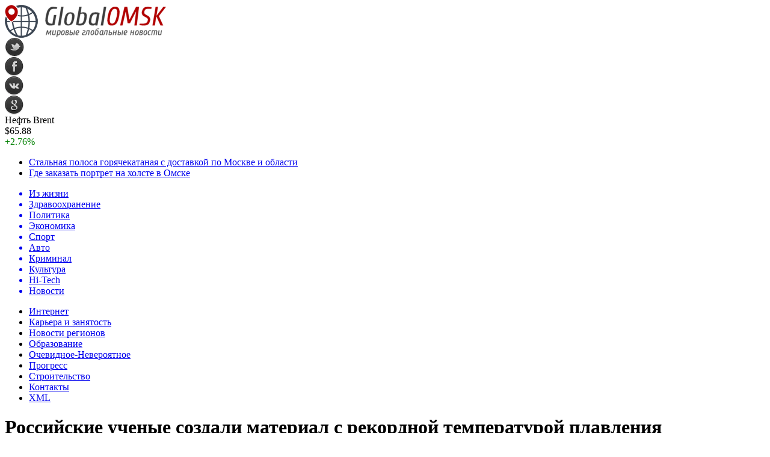

--- FILE ---
content_type: text/html; charset=UTF-8
request_url: http://www.globalomsk.ru/news/archives/2018/06/04/rossijskie-uchenye-sozdali-material-s-rekordnoj-temperaturoj-plavleniya/
body_size: 9467
content:
<!DOCTYPE html PUBLIC "-//W3C//DTD XHTML 1.0 Transitional//EN" "http://www.w3.org/TR/xhtml1/DTD/xhtml1-transitional.dtd">
<html xmlns="http://www.w3.org/1999/xhtml">
<head>
<meta http-equiv="Content-Type" content="text/html; charset=utf-8" />

<title>Российские ученые создали материал с рекордной температурой плавления</title>
<meta name="description" content="ВЛАДИВОСТОК, 4 июня Ученые Дальневосточного федерального университета (ДВФУ) и ДВО РАН создали перспективный тугоплавкий материал с рекордной повышенная температурой плавления, сообщает ДВФУ. Чистый образец получен в экстремальных условиях синтеза смеси порошков цементита и нитрида гафния. Ученые отмечают, что новый материал можно применять в термоядерной электроэнергетике, космическом, ракетном и авиационном производстве." />

<link rel="Shortcut Icon" href="http://www.globalomsk.ru/favicon.png" type="image/x-icon" />
<link rel="alternate" type="application/rss+xml" title="Мировые глобальные новости - RSS" href="http://www.globalomsk.ru/feed/" />
<link rel="stylesheet" href="http://www.globalomsk.ru/wp-content/themes/news/style.css" type="text/css" />
<script src="//ajax.googleapis.com/ajax/libs/jquery/2.1.4/jquery.min.js"></script>
<link href='http://fonts.googleapis.com/css?family=Cuprum:400,400italic&subset=cyrillic' rel='stylesheet' type='text/css'><meta name='robots' content='max-image-preview:large' />
<style id='classic-theme-styles-inline-css' type='text/css'>
/*! This file is auto-generated */
.wp-block-button__link{color:#fff;background-color:#32373c;border-radius:9999px;box-shadow:none;text-decoration:none;padding:calc(.667em + 2px) calc(1.333em + 2px);font-size:1.125em}.wp-block-file__button{background:#32373c;color:#fff;text-decoration:none}
</style>
<style id='global-styles-inline-css' type='text/css'>
body{--wp--preset--color--black: #000000;--wp--preset--color--cyan-bluish-gray: #abb8c3;--wp--preset--color--white: #ffffff;--wp--preset--color--pale-pink: #f78da7;--wp--preset--color--vivid-red: #cf2e2e;--wp--preset--color--luminous-vivid-orange: #ff6900;--wp--preset--color--luminous-vivid-amber: #fcb900;--wp--preset--color--light-green-cyan: #7bdcb5;--wp--preset--color--vivid-green-cyan: #00d084;--wp--preset--color--pale-cyan-blue: #8ed1fc;--wp--preset--color--vivid-cyan-blue: #0693e3;--wp--preset--color--vivid-purple: #9b51e0;--wp--preset--gradient--vivid-cyan-blue-to-vivid-purple: linear-gradient(135deg,rgba(6,147,227,1) 0%,rgb(155,81,224) 100%);--wp--preset--gradient--light-green-cyan-to-vivid-green-cyan: linear-gradient(135deg,rgb(122,220,180) 0%,rgb(0,208,130) 100%);--wp--preset--gradient--luminous-vivid-amber-to-luminous-vivid-orange: linear-gradient(135deg,rgba(252,185,0,1) 0%,rgba(255,105,0,1) 100%);--wp--preset--gradient--luminous-vivid-orange-to-vivid-red: linear-gradient(135deg,rgba(255,105,0,1) 0%,rgb(207,46,46) 100%);--wp--preset--gradient--very-light-gray-to-cyan-bluish-gray: linear-gradient(135deg,rgb(238,238,238) 0%,rgb(169,184,195) 100%);--wp--preset--gradient--cool-to-warm-spectrum: linear-gradient(135deg,rgb(74,234,220) 0%,rgb(151,120,209) 20%,rgb(207,42,186) 40%,rgb(238,44,130) 60%,rgb(251,105,98) 80%,rgb(254,248,76) 100%);--wp--preset--gradient--blush-light-purple: linear-gradient(135deg,rgb(255,206,236) 0%,rgb(152,150,240) 100%);--wp--preset--gradient--blush-bordeaux: linear-gradient(135deg,rgb(254,205,165) 0%,rgb(254,45,45) 50%,rgb(107,0,62) 100%);--wp--preset--gradient--luminous-dusk: linear-gradient(135deg,rgb(255,203,112) 0%,rgb(199,81,192) 50%,rgb(65,88,208) 100%);--wp--preset--gradient--pale-ocean: linear-gradient(135deg,rgb(255,245,203) 0%,rgb(182,227,212) 50%,rgb(51,167,181) 100%);--wp--preset--gradient--electric-grass: linear-gradient(135deg,rgb(202,248,128) 0%,rgb(113,206,126) 100%);--wp--preset--gradient--midnight: linear-gradient(135deg,rgb(2,3,129) 0%,rgb(40,116,252) 100%);--wp--preset--font-size--small: 13px;--wp--preset--font-size--medium: 20px;--wp--preset--font-size--large: 36px;--wp--preset--font-size--x-large: 42px;--wp--preset--spacing--20: 0.44rem;--wp--preset--spacing--30: 0.67rem;--wp--preset--spacing--40: 1rem;--wp--preset--spacing--50: 1.5rem;--wp--preset--spacing--60: 2.25rem;--wp--preset--spacing--70: 3.38rem;--wp--preset--spacing--80: 5.06rem;--wp--preset--shadow--natural: 6px 6px 9px rgba(0, 0, 0, 0.2);--wp--preset--shadow--deep: 12px 12px 50px rgba(0, 0, 0, 0.4);--wp--preset--shadow--sharp: 6px 6px 0px rgba(0, 0, 0, 0.2);--wp--preset--shadow--outlined: 6px 6px 0px -3px rgba(255, 255, 255, 1), 6px 6px rgba(0, 0, 0, 1);--wp--preset--shadow--crisp: 6px 6px 0px rgba(0, 0, 0, 1);}:where(.is-layout-flex){gap: 0.5em;}:where(.is-layout-grid){gap: 0.5em;}body .is-layout-flex{display: flex;}body .is-layout-flex{flex-wrap: wrap;align-items: center;}body .is-layout-flex > *{margin: 0;}body .is-layout-grid{display: grid;}body .is-layout-grid > *{margin: 0;}:where(.wp-block-columns.is-layout-flex){gap: 2em;}:where(.wp-block-columns.is-layout-grid){gap: 2em;}:where(.wp-block-post-template.is-layout-flex){gap: 1.25em;}:where(.wp-block-post-template.is-layout-grid){gap: 1.25em;}.has-black-color{color: var(--wp--preset--color--black) !important;}.has-cyan-bluish-gray-color{color: var(--wp--preset--color--cyan-bluish-gray) !important;}.has-white-color{color: var(--wp--preset--color--white) !important;}.has-pale-pink-color{color: var(--wp--preset--color--pale-pink) !important;}.has-vivid-red-color{color: var(--wp--preset--color--vivid-red) !important;}.has-luminous-vivid-orange-color{color: var(--wp--preset--color--luminous-vivid-orange) !important;}.has-luminous-vivid-amber-color{color: var(--wp--preset--color--luminous-vivid-amber) !important;}.has-light-green-cyan-color{color: var(--wp--preset--color--light-green-cyan) !important;}.has-vivid-green-cyan-color{color: var(--wp--preset--color--vivid-green-cyan) !important;}.has-pale-cyan-blue-color{color: var(--wp--preset--color--pale-cyan-blue) !important;}.has-vivid-cyan-blue-color{color: var(--wp--preset--color--vivid-cyan-blue) !important;}.has-vivid-purple-color{color: var(--wp--preset--color--vivid-purple) !important;}.has-black-background-color{background-color: var(--wp--preset--color--black) !important;}.has-cyan-bluish-gray-background-color{background-color: var(--wp--preset--color--cyan-bluish-gray) !important;}.has-white-background-color{background-color: var(--wp--preset--color--white) !important;}.has-pale-pink-background-color{background-color: var(--wp--preset--color--pale-pink) !important;}.has-vivid-red-background-color{background-color: var(--wp--preset--color--vivid-red) !important;}.has-luminous-vivid-orange-background-color{background-color: var(--wp--preset--color--luminous-vivid-orange) !important;}.has-luminous-vivid-amber-background-color{background-color: var(--wp--preset--color--luminous-vivid-amber) !important;}.has-light-green-cyan-background-color{background-color: var(--wp--preset--color--light-green-cyan) !important;}.has-vivid-green-cyan-background-color{background-color: var(--wp--preset--color--vivid-green-cyan) !important;}.has-pale-cyan-blue-background-color{background-color: var(--wp--preset--color--pale-cyan-blue) !important;}.has-vivid-cyan-blue-background-color{background-color: var(--wp--preset--color--vivid-cyan-blue) !important;}.has-vivid-purple-background-color{background-color: var(--wp--preset--color--vivid-purple) !important;}.has-black-border-color{border-color: var(--wp--preset--color--black) !important;}.has-cyan-bluish-gray-border-color{border-color: var(--wp--preset--color--cyan-bluish-gray) !important;}.has-white-border-color{border-color: var(--wp--preset--color--white) !important;}.has-pale-pink-border-color{border-color: var(--wp--preset--color--pale-pink) !important;}.has-vivid-red-border-color{border-color: var(--wp--preset--color--vivid-red) !important;}.has-luminous-vivid-orange-border-color{border-color: var(--wp--preset--color--luminous-vivid-orange) !important;}.has-luminous-vivid-amber-border-color{border-color: var(--wp--preset--color--luminous-vivid-amber) !important;}.has-light-green-cyan-border-color{border-color: var(--wp--preset--color--light-green-cyan) !important;}.has-vivid-green-cyan-border-color{border-color: var(--wp--preset--color--vivid-green-cyan) !important;}.has-pale-cyan-blue-border-color{border-color: var(--wp--preset--color--pale-cyan-blue) !important;}.has-vivid-cyan-blue-border-color{border-color: var(--wp--preset--color--vivid-cyan-blue) !important;}.has-vivid-purple-border-color{border-color: var(--wp--preset--color--vivid-purple) !important;}.has-vivid-cyan-blue-to-vivid-purple-gradient-background{background: var(--wp--preset--gradient--vivid-cyan-blue-to-vivid-purple) !important;}.has-light-green-cyan-to-vivid-green-cyan-gradient-background{background: var(--wp--preset--gradient--light-green-cyan-to-vivid-green-cyan) !important;}.has-luminous-vivid-amber-to-luminous-vivid-orange-gradient-background{background: var(--wp--preset--gradient--luminous-vivid-amber-to-luminous-vivid-orange) !important;}.has-luminous-vivid-orange-to-vivid-red-gradient-background{background: var(--wp--preset--gradient--luminous-vivid-orange-to-vivid-red) !important;}.has-very-light-gray-to-cyan-bluish-gray-gradient-background{background: var(--wp--preset--gradient--very-light-gray-to-cyan-bluish-gray) !important;}.has-cool-to-warm-spectrum-gradient-background{background: var(--wp--preset--gradient--cool-to-warm-spectrum) !important;}.has-blush-light-purple-gradient-background{background: var(--wp--preset--gradient--blush-light-purple) !important;}.has-blush-bordeaux-gradient-background{background: var(--wp--preset--gradient--blush-bordeaux) !important;}.has-luminous-dusk-gradient-background{background: var(--wp--preset--gradient--luminous-dusk) !important;}.has-pale-ocean-gradient-background{background: var(--wp--preset--gradient--pale-ocean) !important;}.has-electric-grass-gradient-background{background: var(--wp--preset--gradient--electric-grass) !important;}.has-midnight-gradient-background{background: var(--wp--preset--gradient--midnight) !important;}.has-small-font-size{font-size: var(--wp--preset--font-size--small) !important;}.has-medium-font-size{font-size: var(--wp--preset--font-size--medium) !important;}.has-large-font-size{font-size: var(--wp--preset--font-size--large) !important;}.has-x-large-font-size{font-size: var(--wp--preset--font-size--x-large) !important;}
.wp-block-navigation a:where(:not(.wp-element-button)){color: inherit;}
:where(.wp-block-post-template.is-layout-flex){gap: 1.25em;}:where(.wp-block-post-template.is-layout-grid){gap: 1.25em;}
:where(.wp-block-columns.is-layout-flex){gap: 2em;}:where(.wp-block-columns.is-layout-grid){gap: 2em;}
.wp-block-pullquote{font-size: 1.5em;line-height: 1.6;}
</style>
<script type="text/javascript" id="wp-postviews-cache-js-extra">
/* <![CDATA[ */
var viewsCacheL10n = {"admin_ajax_url":"http:\/\/www.globalomsk.ru\/wp-admin\/admin-ajax.php","post_id":"63498"};
/* ]]> */
</script>
<script type="text/javascript" src="http://www.globalomsk.ru/wp-content/plugins/post-views-counter-x/postviews-cache.js?ver=6.5.5" id="wp-postviews-cache-js"></script>
<link rel="canonical" href="http://www.globalomsk.ru/news/archives/2018/06/04/rossijskie-uchenye-sozdali-material-s-rekordnoj-temperaturoj-plavleniya/" />
<link rel="alternate" type="application/json+oembed" href="http://www.globalomsk.ru/wp-json/oembed/1.0/embed?url=http%3A%2F%2Fwww.globalomsk.ru%2Fnews%2Farchives%2F2018%2F06%2F04%2Frossijskie-uchenye-sozdali-material-s-rekordnoj-temperaturoj-plavleniya%2F" />
<link rel="alternate" type="text/xml+oembed" href="http://www.globalomsk.ru/wp-json/oembed/1.0/embed?url=http%3A%2F%2Fwww.globalomsk.ru%2Fnews%2Farchives%2F2018%2F06%2F04%2Frossijskie-uchenye-sozdali-material-s-rekordnoj-temperaturoj-plavleniya%2F&#038;format=xml" />
</head>

<body>

<div id="preha"></div>

<div id="prewap">
<div id="wrapper">

	<div id="header">
		<div class="logo"><a href="http://www.globalomsk.ru" title="Мировые глобальные новости"><img src="http://www.globalomsk.ru/img/logo.png" width="269" height="55" alt="Мировые глобальные новости" /></a></div>
		<div class="zalogo">
			<div class="soca">
				<!--noindex-->
					<div class="socilo"><a href="http://www.globalomsk.ru/red.php?https://twitter.com/" rel="nofollow" target="_blank"><img src="http://www.globalomsk.ru/img/so1.png" width="32" height="32" /></a></div>
					<div class="socilo"><a href="http://www.globalomsk.ru/red.php?https://www.facebook.com/" rel="nofollow" target="_blank"><img src="http://www.globalomsk.ru/img/so2.png" width="32" height="32" /></a></div>
					<div class="socilo"><a href="http://www.globalomsk.ru/red.php?https://vk.com/" rel="nofollow" target="_blank"><img src="http://www.globalomsk.ru/img/so3.png" width="32" height="32" /></a></div>
					<div class="socilo"><a href="http://www.globalomsk.ru/red.php?https://plus.google.com/" rel="nofollow" target="_blank"><img src="http://www.globalomsk.ru/img/so4.png" width="32" height="32" /></a></div>
					<div class="newser"></div>
				<!--/noindex-->	
			</div>
			<!--noindex-->
			<div class="neft">
			
<div class="valzag">
	<div class="rkurs2" title="Цена на нефть марки Brent">Нефть Brent</div>
	<div class="neftcen">$65.88</div>
<div class="neftraz"><font color="green">+2.76%</font></div></div>			</div>
			<!--/noindex-->
			<div class="hotter">
				<ul>
								<li><a href="http://www.globalomsk.ru/news/archives/2020/08/28/stalnaya-polosa-goryachekatanaya-s-dostavkoj-po-moskve-i-oblasti/">Стальная полоса горячекатаная с доставкой по Москве и области</a></li>
								<li><a href="http://www.globalomsk.ru/news/archives/2020/07/24/gde-zakazat-portret-na-xolste-v-omske/">Где заказать портрет на холсте в Омске</a></li>
								</ul>
			</div>
		</div>
	</div>


	<div class="menuhi">

	
	<div class="menu2">
		<ul>	
	
				<a href="http://www.globalomsk.ru/news/archives/category/ec-aeecie/"><li class="current"><div class="strela">Из жизни</div></li></a>
				
				<a href="http://www.globalomsk.ru/news/archives/category/cadhaaiiodhaiaiea/"><li>Здравоохранение</li></a>
				
				<a href="http://www.globalomsk.ru/news/archives/category/iieeoeea/"><li>Политика</li></a>
				
				<a href="http://www.globalomsk.ru/news/archives/category/yeiiiieea/"><li>Экономика</li></a>
				
				<a href="http://www.globalomsk.ru/news/archives/category/niidho/"><li>Спорт</li></a>
				
				<a href="http://www.globalomsk.ru/news/archives/category/aaoiiiaeeuiua-iiainoe/"><li>Авто</li></a>
				
				<a href="http://www.globalomsk.ru/news/archives/category/edheieiae/"><li>Криминал</li></a>
				
				<a href="http://www.globalomsk.ru/news/archives/category/eoeuoodha/"><li>Культура</li></a>
				
				<a href="http://www.globalomsk.ru/news/archives/category/hi-tech/"><li>Hi-Tech</li></a>
				
				<a href="http://www.globalomsk.ru/news/archives/category/novosti/"><li>Новости</li></a>
				</ul>
	</div>
	
	<div class="menu3">
	<ul>
		<li><a href="http://www.globalomsk.ru/news/archives/category/eioadhiao/">Интернет</a></li>
		<li><a href="http://www.globalomsk.ru/news/archives/category/eadhuadha-e-caiyoinou/">Карьера и занятость</a></li>
		<li><a href="http://www.globalomsk.ru/news/archives/category/iiainoe-dhaaeiiia/">Новости регионов</a></li>
		<li><a href="http://www.globalomsk.ru/news/archives/category/iadhaciaaiea/">Образование</a></li>
		<li><a href="http://www.globalomsk.ru/news/archives/category/iaaeaiia-iaaadhiyoiia/">Очевидное-Невероятное</a></li>
		<li><a href="http://www.globalomsk.ru/news/archives/category/idhiadhann/">Прогресс</a></li>
		<li><a href="http://www.globalomsk.ru/news/archives/category/nodhieoaeunoai/">Строительство</a></li>
		<li><a href="http://www.globalomsk.ru/14682-2/">Контакты</a></li>
		<li><a href="http://www.globalomsk.ru/sitemap.xml">XML</a></li>
	<ul>
	</div>
	

	
	</div>
	
</div>
</div>

<div id="bugatop"></div>
<div id="mblos">
<div id="wrapper">
	<div id="vkulleft" >

	
							<div id="novost">

				<h1>Российские ученые создали материал с рекордной температурой плавления</h1>
				
				<div id="podzag">
					<div id="rubr"><div id="breadcrumb"><ul><li><a href="http://www.globalomsk.ru">Главная</a></li><li>&gt;</li><li><a href="http://www.globalomsk.ru/news/archives/category/ec-aeecie/">Из жизни</a></li></ul></div></div>
					<!--noindex-->
					<div id="delilka">
	<img src="http://www.globalomsk.ru/wp-content/themes/news/modules/soc/vk.png" width="18" height="18" title="Поделиться ссылкой ВКонтакте" style="cursor:pointer;" onclick="window.open('http://vkontakte.ru/share.php?url=http://www.globalomsk.ru/news/archives/2018/06/04/rossijskie-uchenye-sozdali-material-s-rekordnoj-temperaturoj-plavleniya/','gener','width=500,height=400,top='+((screen.height-400)/2)+',left='+((screen.width-500)/2)+',toolbar=no,location=no,directories=no,status=no,menubar=no,scrollbars=no,resizable=no')" />
	<img src="http://www.globalomsk.ru/wp-content/themes/news/modules/soc/fb.png" width="18" height="18" title="Поделиться ссылкой в Facebook" style="cursor:pointer;" onclick="window.open('http://www.facebook.com/sharer.php?u=http://www.globalomsk.ru/news/archives/2018/06/04/rossijskie-uchenye-sozdali-material-s-rekordnoj-temperaturoj-plavleniya/','gener','width=500,height=400,top='+((screen.height-400)/2)+',left='+((screen.width-500)/2)+',toolbar=no,location=no,directories=no,status=no,menubar=no,scrollbars=no,resizable=no')" />
	<a href="http://www.globalomsk.ru/red.php?http://twitter.com/home?status=Российские ученые создали материал с рекордной температурой плавления - http://www.globalomsk.ru/news/archives/2018/06/04/rossijskie-uchenye-sozdali-material-s-rekordnoj-temperaturoj-plavleniya/" target="_blank" rel="nofollow"><img src="http://www.globalomsk.ru/wp-content/themes/news/modules/soc/tw.png" width="18" height="18" title="Поделиться ссылкой в Twitter" /></a>
	<img src="http://www.globalomsk.ru/wp-content/themes/news/modules/soc/mm.png" width="18" height="18" title="Поделиться ссылкой в Моем Мире" style="cursor:pointer;" onclick="window.open('http://connect.mail.ru/share?share_url=http://www.globalomsk.ru/news/archives/2018/06/04/rossijskie-uchenye-sozdali-material-s-rekordnoj-temperaturoj-plavleniya/','gener','width=512,height=332,top='+((screen.height-332)/2)+',left='+((screen.width-512)/2)+',toolbar=no,location=no,directories=no,status=no,menubar=no,scrollbars=no,resizable=no')" />
	<img src="http://www.globalomsk.ru/wp-content/themes/news/modules/soc/od.png" width="18" height="18" title="Поделиться ссылкой в Одноклассниках" style="cursor:pointer;" onclick="window.open('http://www.odnoklassniki.ru/dk?st.cmd=addShare&st.s=0&st._surl==http://www.globalomsk.ru/news/archives/2018/06/04/rossijskie-uchenye-sozdali-material-s-rekordnoj-temperaturoj-plavleniya/','gener','width=580,height=420,top='+((screen.height-420)/2)+',left='+((screen.width-580)/2)+',toolbar=no,location=no,directories=no,status=no,menubar=no,scrollbars=no,resizable=no')" />
</div>					<div id="datecont">04.06.2018 5:26 <img src="http://www.globalomsk.ru/img/likad.jpg" width="10" height="6" style="padding-right:4px;padding-left:10px;" />12</div>
					<!--/noindex-->
				</div>
					
										

				<div id="samtext">
																					<p><img src="http://www.globalomsk.ru/wp-content/uploads/2018/06/91-1506236976.jpg" alt="Российские ученые создали материал с рекордной температурой плавления" title="Российские ученые создали материал с рекордной температурой плавления" /></p>
						<p>    </p>
<p>ВЛАДИВОСТОК, 4 июня Ученые Дальневосточного федерального университета (ДВФУ) и ДВО РАН создали перспективный тугоплавкий материал с рекордной повышенная температурой плавления, сообщает ДВФУ. </p>
<p>Чистый образец получен в экстремальных условиях синтеза смеси порошков цементита и нитрида гафния. Ученые отмечают, что новый материал можно применять в термоядерной электроэнергетике, космическом, ракетном и авиационном производстве. </p>
<p> Мы уверены, что новый материал найдет широкое применение в передовых отраслях промышленности. Сейчас перед нами стоит задача оптимизировать процесс и глубоко изучить пути твердофазных превращений, протекающих в ходе синтеза, подчеркнул директор Академического департамента ядерных метод ДВФУ Иван Тананаев. </p>
<p></p>
<p><!--noindex--><a href="http://www.globalomsk.ru/red.php?http://news2world.net/novosti-nauki-i-tehnologij/rossiyskie-uchenie-sozdali-material-s-rekordnoy-temperaturoy-plavleniya.html" rel="nofollow" target="_blank">Источник</a><!--/noindex--></p>
					
		
					
									</div>
				
				
				

				

				

								


														<div class="brght"><a href="http://www.globalomsk.ru/news/archives/2018/06/04/vyletevshij-iz-yakutska-samolet-vernulsya-iz-za-texnicheskoj-neispravnosti/"><img src="http://www.globalomsk.ru/img/brght.png" width="77" height="86" alt="Следующая новость" title="Следующая новость" /></a></div>
										<div class="bleft"><a href="http://www.globalomsk.ru/news/archives/2018/06/04/nazvany-sroki-ispytanij-rossijskoj-mnogorazovoj-vozvrashhaemoj-kosmicheskoj-rakety/"><img src="http://www.globalomsk.ru/img/bleft.png" width="77" height="86" alt="Предыдущая новость" title="Предыдущая новость" /></a></div>
								</div>
				
			

			<div id="podnovka">

				<div id="podeshe" class="misto" style="">
					<div class="mikar" style="border-radius: 0px 3px 3px 0px;">Читайте также</div>
    <ul>
		<li><a href="http://www.globalomsk.ru/news/archives/2020/08/28/stalnaya-polosa-goryachekatanaya-s-dostavkoj-po-moskve-i-oblasti/">Стальная полоса горячекатаная с доставкой по Москве и области</a></li>
		<li><a href="http://www.globalomsk.ru/news/archives/2020/07/24/gde-zakazat-portret-na-xolste-v-omske/">Где заказать портрет на холсте в Омске</a></li>
		<li><a href="http://www.globalomsk.ru/news/archives/2020/07/23/zakazyvajte-kartiny-v-omske-u-professionalov/">Заказывайте картины в Омске у профессионалов</a></li>
		<li><a href="http://www.globalomsk.ru/news/archives/2020/05/23/pereezd-pod-klyuch-v-moskve/">Переезд под ключ в Москве</a></li>
		<li><a href="http://www.globalomsk.ru/news/archives/2019/06/22/zavershilas-ceremoniya-otkrytiya-vtoryx-evropejskix-igr-v-minske/">Завершилась церемония открытия вторых Европейских игр в Минске</a></li>
		</ul>


				</div>
				<div id="podad" style="padding-bottom:10px;">

								<div id="podposta">
					<div class="curved-hz-2">
															<a href="http://www.globalomsk.ru/news/archives/2020/08/28/stalnaya-polosa-goryachekatanaya-s-dostavkoj-po-moskve-i-oblasti/"><img src="http://www.globalomsk.ru/wp-content/uploads/2020/08/polosa-stalnaya-03-e1598563938500.jpg" alt="Стальная полоса горячекатаная с доставкой по Москве и области" title="Стальная полоса горячекатаная с доставкой по Москве и области" /></a>										</div>
				<div class="promaka"><a href="http://www.globalomsk.ru/news/archives/2020/08/28/stalnaya-polosa-goryachekatanaya-s-dostavkoj-po-moskve-i-oblasti/">Стальная полоса горячекатаная с доставкой по Москве и области</a></div>
				</div>
								

				</div>
			</div>


			<div style="text-align:center;margin-left:15px;margin-right:10px;margin-bottom:10px;margin-top:10px;font-size:11px;background-color:#f7f7f7;color:#b8b8b8;padding-left:10px;padding-right:10px;padding-bottom:1px;padding-top:1px;position:relative;border-radius:3px;width:535px;overflow:hidden;">
			<p>
						<a href="http://www.globalomsk.ru/news/archives/2025/12/07/iskusstvo-igry-chity-kak-novyj-podxod/" style="color:#b8b8b8;text-decoration:none;">Искусство игры: Читы как новый подход</a>
						<a href="http://www.globalomsk.ru/news/archives/2025/11/24/nakopitelnyj-schet-s-procentami-na-ezhednevnyj/" style="color:#b8b8b8;text-decoration:none;">Накопительный счет с процентами на ежедневный остаток: особенности и выгоды в 2025 году</a>
						<a href="http://www.globalomsk.ru/news/archives/2025/11/01/ocenka-talantov-kak-raskryt-potencial-komandy/" style="color:#b8b8b8;text-decoration:none;">Оценка талантов: Как раскрыть потенциал команды</a>
						<a href="http://www.globalomsk.ru/news/archives/2025/10/31/stalnye-vodogazoprovodnye-truby-ot-vybora-k-primeneniyu/" style="color:#b8b8b8;text-decoration:none;">Стальные водогазопроводные трубы: от выбора к применению</a>
						<a href="http://www.globalomsk.ru/news/archives/2025/10/27/dizajn-interera-sozdavajte-prostranstva-s-unikalnoj-atmosferoj/" style="color:#b8b8b8;text-decoration:none;">Дизайн интерьера: создавайте пространства с уникальной атмосферой</a>
						</p>
			</div>

			
		


</div>
	<div id="vkulright">
			<div id="vkul1x">
<!--noindex-->
<div id="infrx">
		<div id="infr3x">
			<a href="http://www.globalomsk.ru/news/archives/2020/08/28/stalnaya-polosa-goryachekatanaya-s-dostavkoj-po-moskve-i-oblasti/"><img src="http://www.globalomsk.ru/wp-content/uploads/2020/08/polosa-stalnaya-03-130x130.jpg" alt="Стальная полоса горячекатаная с доставкой по Москве и области" title="Стальная полоса горячекатаная с доставкой по Москве и области" width="100" height="80" /></a>
		<p><a href="http://www.globalomsk.ru/news/archives/2020/08/28/stalnaya-polosa-goryachekatanaya-s-dostavkoj-po-moskve-i-oblasti/">Стальная полоса горячекатаная с доставкой по Москве и области</a></p>
	</div>
		<div id="infr3x">
			<a href="http://www.globalomsk.ru/news/archives/2020/07/24/gde-zakazat-portret-na-xolste-v-omske/"><img src="http://www.globalomsk.ru/wp-content/uploads/2020/07/51848_gal2-130x130.jpg" alt="Где заказать портрет на холсте в Омске" title="Где заказать портрет на холсте в Омске" width="100" height="80" /></a>
		<p><a href="http://www.globalomsk.ru/news/archives/2020/07/24/gde-zakazat-portret-na-xolste-v-omske/">Где заказать портрет на холсте в Омске</a></p>
	</div>
		<div id="infr3x">
			<a href="http://www.globalomsk.ru/news/archives/2020/07/23/zakazyvajte-kartiny-v-omske-u-professionalov/"><img src="http://www.globalomsk.ru/wp-content/uploads/2020/07/100894-800-130x130.jpg" alt="Заказывайте картины в Омске у профессионалов" title="Заказывайте картины в Омске у профессионалов" width="100" height="80" /></a>
		<p><a href="http://www.globalomsk.ru/news/archives/2020/07/23/zakazyvajte-kartiny-v-omske-u-professionalov/">Заказывайте картины в Омске у профессионалов</a></p>
	</div>
		<div id="infr3x">
			<a href="http://www.globalomsk.ru/news/archives/2020/05/23/pereezd-pod-klyuch-v-moskve/"><img src="http://www.globalomsk.ru/wp-content/uploads/2020/05/713_original-130x130.jpeg" alt="Переезд под ключ в Москве" title="Переезд под ключ в Москве" width="100" height="80" /></a>
		<p><a href="http://www.globalomsk.ru/news/archives/2020/05/23/pereezd-pod-klyuch-v-moskve/">Переезд под ключ в Москве</a></p>
	</div>
		<div id="infr3x">
		<a href="http://www.globalomsk.ru/news/archives/2019/06/22/zavershilas-ceremoniya-otkrytiya-vtoryx-evropejskix-igr-v-minske/" title="Завершилась церемония открытия вторых Европейских игр в Минске"><img src="http://www.globalomsk.ru/wp-content/plugins/img-in-post/nopic.jpg" width="100" height="80" /></a>
		<p><a href="http://www.globalomsk.ru/news/archives/2019/06/22/zavershilas-ceremoniya-otkrytiya-vtoryx-evropejskix-igr-v-minske/">Завершилась церемония открытия вторых Европейских игр в Минске</a></p>
	</div>
		<div id="infr3x">
		<a href="http://www.globalomsk.ru/news/archives/2019/06/22/selixovu-udalili-fiksiruyushhuyu-plastinu-iz-levoj-ruki/" title="Селихову удалили фиксирующую пластину из левой руки"><img src="http://www.globalomsk.ru/wp-content/plugins/img-in-post/nopic.jpg" width="100" height="80" /></a>
		<p><a href="http://www.globalomsk.ru/news/archives/2019/06/22/selixovu-udalili-fiksiruyushhuyu-plastinu-iz-levoj-ruki/">Селихову удалили фиксирующую пластину из левой руки</a></p>
	</div>
		<div id="infr3x">
		<a href="http://www.globalomsk.ru/news/archives/2019/06/22/zhenshhina-s-tysyachyu-lic-meril-strip-otmechaet-yubilej/" title=""Женщина с тысячью лиц": Мерил Стрип отмечает юбилей"><img src="http://www.globalomsk.ru/wp-content/plugins/img-in-post/nopic.jpg" width="100" height="80" /></a>
		<p><a href="http://www.globalomsk.ru/news/archives/2019/06/22/zhenshhina-s-tysyachyu-lic-meril-strip-otmechaet-yubilej/">"Женщина с тысячью лиц": Мерил Стрип отмечает юбилей</a></p>
	</div>
	</div>
<!--/noindex-->
			</div>

			<div id="vkul2">
				<div id="eshelka">
					<div class="moyzaf">
						<div class="linet"></div><div class="kuzer">Последние новости</div><div class="linebot"></div>
					</div>	
					<ul>				
										<li><span>0:32</span> <a href="http://www.globalomsk.ru/news/archives/2020/08/28/stalnaya-polosa-goryachekatanaya-s-dostavkoj-po-moskve-i-oblasti/">Стальная полоса горячекатаная с доставкой по Москве и области</a></li>
										<li><span>0:52</span> <a href="http://www.globalomsk.ru/news/archives/2020/07/24/gde-zakazat-portret-na-xolste-v-omske/">Где заказать портрет на холсте в Омске</a></li>
										<li><span>11:07</span> <a href="http://www.globalomsk.ru/news/archives/2020/07/23/zakazyvajte-kartiny-v-omske-u-professionalov/">Заказывайте картины в Омске у профессионалов</a></li>
										<li><span>14:48</span> <a href="http://www.globalomsk.ru/news/archives/2020/05/23/pereezd-pod-klyuch-v-moskve/">Переезд под ключ в Москве</a></li>
										<li><span>13:44</span> <a href="http://www.globalomsk.ru/news/archives/2019/06/22/zavershilas-ceremoniya-otkrytiya-vtoryx-evropejskix-igr-v-minske/">Завершилась церемония открытия вторых Европейских игр в Минске</a></li>
										<li><span>11:43</span> <a href="http://www.globalomsk.ru/news/archives/2019/06/22/selixovu-udalili-fiksiruyushhuyu-plastinu-iz-levoj-ruki/">Селихову удалили фиксирующую пластину из левой руки</a></li>
										<li><span>9:43</span> <a href="http://www.globalomsk.ru/news/archives/2019/06/22/zhenshhina-s-tysyachyu-lic-meril-strip-otmechaet-yubilej/">"Женщина с тысячью лиц": Мерил Стрип отмечает юбилей</a></li>
										<li><span>7:43</span> <a href="http://www.globalomsk.ru/news/archives/2019/06/22/prezident-serbii-ne-prishel-na-otkrytie-evropejskix-igr-iz-za-flaga-kosovo/">Президент Сербии не пришел на открытие Европейских игр из-за флага Косово</a></li>
										<li><span>5:43</span> <a href="http://www.globalomsk.ru/news/archives/2019/06/22/chetvertyj-maj-podryad-stal-samym-zharkim-za-istoriyu-nablyudenij/">Четвертый май подряд стал самым жарким за историю наблюдений</a></li>
										<li><span>3:33</span> <a href="http://www.globalomsk.ru/news/archives/2019/06/22/volejbolisty-sbornoj-rossii-obygrali-komandu-germanii-v-matche-ligi-nacij/">Волейболисты сборной России обыграли команду Германии в матче Лиги наций</a></li>
										<li><span>1:33</span> <a href="http://www.globalomsk.ru/news/archives/2019/06/22/vtorye-evropejskie-igry-v-minske-obyavleny-otkrytymi/">Вторые Европейские игры в Минске объявлены открытыми</a></li>
										<li><span>23:33</span> <a href="http://www.globalomsk.ru/news/archives/2019/06/21/medvedev-prisutstvuet-na-ceremonii-otkrytiya-evropejskix-igr-v-minske/">Медведев присутствует на церемонии открытия Европейских игр в Минске</a></li>
										<li><span>21:33</span> <a href="http://www.globalomsk.ru/news/archives/2019/06/21/xabib-zayavil-chto-xotel-vyrvat-serdce-makgregoru-vo-vremya-bolevogo-priema/">Хабиб заявил, что хотел вырвать сердце Макгрегору во время болевого приема</a></li>
										<li><span>19:33</span> <a href="http://www.globalomsk.ru/news/archives/2019/06/21/rossijskij-zashhitnik-iz-nxl-rasskazal-o-probleme-amerikancev/">Российский защитник из НХЛ рассказал о проблеме американцев</a></li>
										<li><span>17:33</span> <a href="http://www.globalomsk.ru/news/archives/2019/06/21/uran-okazalsya-vlastelinom-goryachix-temnyx-kolec-zayavlyayut-astronomy/">Уран оказался властелином горячих "темных" колец, заявляют астрономы</a></li>
										<li><span>15:23</span> <a href="http://www.globalomsk.ru/news/archives/2019/06/21/biolog-iz-mgu-rasskazala-chto-delat-pri-ukuse-kleshha/">Биолог из МГУ рассказала, что делать при укусе клеща</a></li>
										<li><span>13:23</span> <a href="http://www.globalomsk.ru/news/archives/2019/06/21/kokorina-pered-otpravkoj-v-koloniyu-obsleduet-travmatolog/">Кокорина перед отправкой в колонию обследует травматолог</a></li>
										<li><span>11:23</span> <a href="http://www.globalomsk.ru/news/archives/2019/06/21/ne-tolko-drevnosti-chem-udivlyayut-sovremennye-xudozhniki-saudovskoj-aravii/">Не только древности. Чем удивляют современные художники Саудовской Аравии</a></li>
										<li><span>9:14</span> <a href="http://www.globalomsk.ru/news/archives/2019/06/21/kuryanov-pervye-vpechatleniya-ot-derevni-igr-v-minske-tolko-priyatnye/">Курьянов: первые впечатления от деревни Игр в Минске только приятные</a></li>
										<li><span>7:14</span> <a href="http://www.globalomsk.ru/news/archives/2019/06/21/mila-kunis-i-eshton-katcher-otvetili-na-sluxi-o-razvode/">Мила Кунис и Эштон Катчер ответили на слухи о разводе</a></li>
										<li><span>3:14</span> <a href="http://www.globalomsk.ru/news/archives/2019/06/21/v-ran-obyasnili-pochemu-nasa-ne-smoglo-uchastvovat-v-proekte-millimetron/">В РАН объяснили, почему НАСА не смогло участвовать в проекте "Миллиметрон"</a></li>
										<li><span>1:14</span> <a href="http://www.globalomsk.ru/news/archives/2019/06/21/sablistki-sbornoj-rossii-zavoevali-zoloto-na-chempionate-evropy/">Саблистки сборной России завоевали золото на чемпионате Европы</a></li>
										<li><span>23:14</span> <a href="http://www.globalomsk.ru/news/archives/2019/06/20/na-semkax-filma-s-enn-xeteuej-muzhchinu-ranili-nozhom/">На съемках фильма с Энн Хэтэуэй мужчину ранили ножом</a></li>
										<li><span>21:14</span> <a href="http://www.globalomsk.ru/news/archives/2019/06/20/zagitova-rasskazala-kakoj-vopros-zadala-by-putinu/">Загитова рассказала, какой вопрос задала бы Путину</a></li>
										<li><span>19:14</span> <a href="http://www.globalomsk.ru/news/archives/2019/06/20/shishmakova-zamenila-menzhinskuyu-v-sostave-sbornoj-rossii-na-evropejskie-igry/">Шишмакова заменила Менжинскую в составе сборной России на Европейские игры</a></li>
										
										<li><span>20:20</span> <a href="http://www.globalomsk.ru/news/archives/2025/12/07/iskusstvo-igry-chity-kak-novyj-podxod/">Искусство игры: Читы как новый подход</a></li>
										<li><span>6:09</span> <a href="http://www.globalomsk.ru/news/archives/2025/11/24/nakopitelnyj-schet-s-procentami-na-ezhednevnyj/">Накопительный счет с процентами на ежедневный остаток: особенности и выгоды в 2025 году</a></li>
										<li><span>0:43</span> <a href="http://www.globalomsk.ru/news/archives/2025/11/01/ocenka-talantov-kak-raskryt-potencial-komandy/">Оценка талантов: Как раскрыть потенциал команды</a></li>
										</ul>
				</div>
								

			</div>

		</div>	</div>
	</div> <!--mblos-->
	
	
	<div id="bugabot"></div>
	
	
	
<div id="prewap">
<div id="wrapfoot">	
<div id="prefooter">
	<div id="peroa">Читайте также</div>
	<div id="foalen">
									<div id="glav3">
					<div id="catern"><ul class="post-categories">
	<li><a href="http://www.globalomsk.ru/news/archives/category/nodhieoaeunoai/" rel="category tag">Строительство</a></li></ul></div>
															<a href="http://www.globalomsk.ru/news/archives/2020/08/28/stalnaya-polosa-goryachekatanaya-s-dostavkoj-po-moskve-i-oblasti/"><img src="http://www.globalomsk.ru/wp-content/uploads/2020/08/polosa-stalnaya-03-130x130.jpg" alt="Стальная полоса горячекатаная с доставкой по Москве и области" title="Стальная полоса горячекатаная с доставкой по Москве и области" width="130" height="130" /></a>
										<p><a href="http://www.globalomsk.ru/news/archives/2020/08/28/stalnaya-polosa-goryachekatanaya-s-dostavkoj-po-moskve-i-oblasti/">Стальная полоса горячекатаная с доставкой по Москве и области</a></p>
					</div>
									<div id="glav3">
					<div id="catern"><ul class="post-categories">
	<li><a href="http://www.globalomsk.ru/news/archives/category/eoeuoodha/" rel="category tag">Культура</a></li></ul></div>
															<a href="http://www.globalomsk.ru/news/archives/2020/07/24/gde-zakazat-portret-na-xolste-v-omske/"><img src="http://www.globalomsk.ru/wp-content/uploads/2020/07/51848_gal2-130x130.jpg" alt="Где заказать портрет на холсте в Омске" title="Где заказать портрет на холсте в Омске" width="130" height="130" /></a>
										<p><a href="http://www.globalomsk.ru/news/archives/2020/07/24/gde-zakazat-portret-na-xolste-v-omske/">Где заказать портрет на холсте в Омске</a></p>
					</div>
									<div id="glav3">
					<div id="catern"><ul class="post-categories">
	<li><a href="http://www.globalomsk.ru/news/archives/category/eoeuoodha/" rel="category tag">Культура</a></li></ul></div>
															<a href="http://www.globalomsk.ru/news/archives/2020/07/23/zakazyvajte-kartiny-v-omske-u-professionalov/"><img src="http://www.globalomsk.ru/wp-content/uploads/2020/07/100894-800-130x130.jpg" alt="Заказывайте картины в Омске у профессионалов" title="Заказывайте картины в Омске у профессионалов" width="130" height="130" /></a>
										<p><a href="http://www.globalomsk.ru/news/archives/2020/07/23/zakazyvajte-kartiny-v-omske-u-professionalov/">Заказывайте картины в Омске у профессионалов</a></p>
					</div>
									<div id="glav3">
					<div id="catern"><ul class="post-categories">
	<li><a href="http://www.globalomsk.ru/news/archives/category/aaoiiiaeeuiua-iiainoe/" rel="category tag">Автомобильные новости</a></li></ul></div>
															<a href="http://www.globalomsk.ru/news/archives/2020/05/23/pereezd-pod-klyuch-v-moskve/"><img src="http://www.globalomsk.ru/wp-content/uploads/2020/05/713_original-130x130.jpeg" alt="Переезд под ключ в Москве" title="Переезд под ключ в Москве" width="130" height="130" /></a>
										<p><a href="http://www.globalomsk.ru/news/archives/2020/05/23/pereezd-pod-klyuch-v-moskve/">Переезд под ключ в Москве</a></p>
					</div>
									<div id="glav3">
					<div id="catern"><ul class="post-categories">
	<li><a href="http://www.globalomsk.ru/news/archives/category/ec-aeecie/" rel="category tag">Из жизни</a></li></ul></div>
										<a href="http://www.globalomsk.ru/news/archives/2019/06/22/zavershilas-ceremoniya-otkrytiya-vtoryx-evropejskix-igr-v-minske/" title="Завершилась церемония открытия вторых Европейских игр в Минске"><img src="http://www.globalomsk.ru/wp-content/plugins/img-in-post/nopic.jpg" width="130" height="130" /></a>
										<p><a href="http://www.globalomsk.ru/news/archives/2019/06/22/zavershilas-ceremoniya-otkrytiya-vtoryx-evropejskix-igr-v-minske/">Завершилась церемония открытия вторых Европейских игр в Минске</a></p>
					</div>
									<div id="glav3">
					<div id="catern"><ul class="post-categories">
	<li><a href="http://www.globalomsk.ru/news/archives/category/ec-aeecie/" rel="category tag">Из жизни</a></li></ul></div>
										<a href="http://www.globalomsk.ru/news/archives/2019/06/22/selixovu-udalili-fiksiruyushhuyu-plastinu-iz-levoj-ruki/" title="Селихову удалили фиксирующую пластину из левой руки"><img src="http://www.globalomsk.ru/wp-content/plugins/img-in-post/nopic.jpg" width="130" height="130" /></a>
										<p><a href="http://www.globalomsk.ru/news/archives/2019/06/22/selixovu-udalili-fiksiruyushhuyu-plastinu-iz-levoj-ruki/">Селихову удалили фиксирующую пластину из левой руки</a></p>
					</div>
					</div>
</div>

	<div id="footer">
		<div id="kopi">
		<p>&copy; 2004-2020, «GlobalOmsk.Ru - мировые глобальные новости». Все права защищены.</p>
		<p>При копировании материалов прямая открытая для поисковых систем гиперссылка на www.globalomsk.ru обязательна.</p>
		<p><img src="http://www.globalomsk.ru/img/mmail.png" width="15" height="11" align="left" style="margin-right:5px;margin-top:2px;" /> <img src="http://1by.by/mails/globalomskru.png" /></p>
		<p><a href="http://www.globalomsk.ru/14682-2/">Контакты</a> | Карта сайта <a href="http://www.globalomsk.ru/sitemap.xml">XML</a> - <a href="http://www.globalomsk.ru/vse-novosti/">HTML</a></p>
		</div>
	</div>
</div>	
</div>
	
	
<!--noindex-->
<script src="http://www.globalomsk.ru/jquery.lockfixed.min.js"></script>

<img src="https://mc.yandex.ru/watch/45954036" style="position:absolute; left:-9999px;" alt="" /><script type="text/javascript">
!function(o){o.lockfixed("#vkul1x",{offset:{top:10,bottom:380}})}(jQuery);
</script>
<!--/noindex-->
</body>

</html>